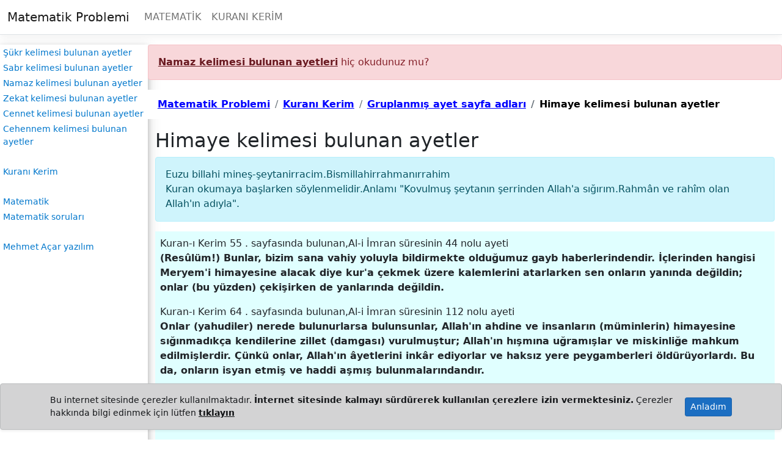

--- FILE ---
content_type: text/html; charset=utf-8
request_url: https://www.matematikproblemi.com/KuraniKerim/GruplanmisAyet/himaye-kelimesi-bulunan-ayetler
body_size: 6578
content:
<!DOCTYPE html>
<html lang="en">
<head>
    <meta charset="utf-8" />
    <meta name="viewport" content="width=device-width, initial-scale=1.0" />
    <meta name="description" content="Himaye kelimesi bulunan ayetler" />
    <title>Himaye kelimesi bulunan ayetler</title>
   
    <link rel="stylesheet" href="/lib/bootstrap/dist/css/bootstrap.min.css" />
    <link rel="stylesheet" href="/css/site.css?v=QJhGibiODdzW6orcQFq7rbd3qLVuJjtU2k8lB6bw5jQ" />
    <link rel="stylesheet" href="/MatematikCore.styles.css?v=C8E-n1rkkFlGK2X54NjgmPGMaZzDea-t4UuJUWLWSaM" />
</head>
<body>
    <header b-5k70icon9h>
        <nav b-5k70icon9h class="navbar navbar-expand-sm navbar-toggleable-sm navbar-light bg-white border-bottom box-shadow mb-3">
            <div b-5k70icon9h class="container-fluid">
                <a b-5k70icon9h class="navbar-brand" href="/"><i b-5k70icon9h class="bi bi-house"></i>Matematik Problemi</a>
                <button b-5k70icon9h class="navbar-toggler" type="button" data-bs-toggle="collapse" data-bs-target="#navbarSupportedContent" aria-controls="navbarSupportedContent" aria-expanded="false" aria-label="Toggle navigation">
                    <span b-5k70icon9h class="navbar-toggler-icon"></span>
                </button>
                <div b-5k70icon9h class="collapse navbar-collapse" id="navbarSupportedContent">
                    <ul b-5k70icon9h class="navbar-nav me-auto mb-2 mb-lg-0">
                        <li b-5k70icon9h class="nav-item">
                            <a b-5k70icon9h href="/Matematik/AnaSayfa" class="nav-link">MATEMATİK</a>
                        </li>
                        <li b-5k70icon9h class="nav-item">
                            <a b-5k70icon9h href="/KuraniKerim/AnaSayfa" class="nav-link">KURANI KERİM</a>
                        </li>
                    </ul>
                </div>
            </div>
        </nav>
    </header>
    <div b-5k70icon9h class="d-flex">
        <div b-5k70icon9h class="ablock">
            <a b-5k70icon9h href="/KuraniKerim/GruplanmisAyet/sukr-kelimesi-bulunan-ayetler">Şükr kelimesi bulunan ayetler</a>
            <a b-5k70icon9h href="/KuraniKerim/GruplanmisAyet/sabr-kelimesi-bulunan-ayetler">Sabr kelimesi bulunan ayetler</a>
            <a b-5k70icon9h href="/KuraniKerim/GruplanmisAyet/namaz-kelimesi-bulunan-ayetler">Namaz kelimesi bulunan ayetler</a>
            <a b-5k70icon9h href="/KuraniKerim/GruplanmisAyet/zekat-kelimesi-bulunan-ayetler">Zekat kelimesi bulunan ayetler</a>
            <a b-5k70icon9h href="/KuraniKerim/GruplanmisAyet/cennet-kelimesi-bulunan-ayetler">Cennet kelimesi bulunan ayetler</a>
            <a b-5k70icon9h href="/KuraniKerim/GruplanmisAyet/cehennem-kelimesi-bulunan-ayetler">Cehennem kelimesi bulunan ayetler</a>
            <br b-5k70icon9h />
            <a b-5k70icon9h href="/KuraniKerim/AnaSayfa">Kuranı Kerim</a>
            <br b-5k70icon9h />
            <a b-5k70icon9h href="/Matematik/AnaSayfa">Matematik</a>
            <a b-5k70icon9h href="/Matematik/Soru">Matematik soruları</a>
            <br b-5k70icon9h />
            <a b-5k70icon9h href="https://mehmetacaryazilim.com/">Mehmet Açar yazılım</a>
        </div>
        <main b-5k70icon9h class="flex-fill"><aside class="alert alert-danger"><a href="/namaz-kelimesi-bulunan-ayetler" class="alert-link"> Namaz kelimesi bulunan ayetleri</a> hiç okudunuz mu?</aside>    <nav aria-label="breadcrumb">
        <ol class="breadcrumb" style="background-color: white; padding: 0.75rem 1rem;margin-bottom: 1rem;">

                <li class="breadcrumb-item"><a href="/" style="color:blue;font-weight:bolder">Matematik Problemi</a></li>
                <li class="breadcrumb-item"><a href="/KuraniKerim/AnaSayfa" style="color:blue;font-weight:bolder">Kuran&#x131; Kerim</a></li>
                <li class="breadcrumb-item"><a href="/KuraniKerim/GruplanmisAyetSayfaAdlari" style="color:blue;font-weight:bolder">Gruplanm&#x131;&#x15F; ayet sayfa adlar&#x131;</a></li>
                    <li class="breadcrumb-item active" aria-current="page" style="color:black;font-weight:bolder">Himaye kelimesi bulunan ayetler</li>
    </nav>
    <script defer type="application/ld+json">
        {
        "@context": "http://schema.org",
        "@type": "BreadcrumbList",
        "itemListElement":[
{
                        "@type": "ListItem","position": 4,
                        "item":{
                            "@id":"http://www.matematikproblemi.com/KuraniKerim/GruplanmisAyet/himaye-kelimesi-bulunan-ayetler","name": "Himaye kelimesi bulunan ayetler"}
                        }
,            {
                        "@type": "ListItem","position": 3,
                        "item":{
                            "@id":"http://www.matematikproblemi.com/KuraniKerim/GruplanmisAyetSayfaAdlari","name": "Gruplanm&#x131;&#x15F; ayet sayfa adlar&#x131;"}
                        }
,            {
                        "@type": "ListItem","position": 2,
                        "item":{
                            "@id":"http://www.matematikproblemi.com/KuraniKerim/AnaSayfa","name": "Kuran&#x131; Kerim"}
                        }
,            {
                        "@type": "ListItem","position": 1,
                        "item":{
                            "@id":"http://www.matematikproblemi.com/","name": "Matematik Problemi"}
                        }
            ]}
    </script>

<div class="container">
        <h2>Himaye kelimesi bulunan ayetler</h2>
<p class="alert alert-info" role="alert">Euzu billahi mineş-şeytanirracim.Bismillahirrahmanırrahim<br />Kuran okumaya başlarken söylenmelidir.Anlamı "Kovulmuş şeytanın şerrinden Allah'a sığırım.Rahmân ve rahîm olan Allah'ın adıyla".</p>        <div class="container p-2" style="background-color:lightcyan">
                <p>
                    Kuran-ı Kerim 55 <span>.</span> sayfasında bulunan,Al-i &#x130;mran süresinin 44 nolu ayeti<br />
                    <strong>(Res&#xFB;l&#xFC;m!) Bunlar, bizim sana vahiy yoluyla bildirmekte oldu&#x11F;umuz gayb haberlerindendir. &#x130;&#xE7;lerinden hangisi Meryem&#x27;i himayesine alacak diye kur&#x27;a &#xE7;ekmek &#xFC;zere kalemlerini atarlarken sen onlar&#x131;n yan&#x131;nda de&#x11F;ildin; onlar (bu y&#xFC;zden) &#xE7;eki&#x15F;irken de yanlar&#x131;nda de&#x11F;ildin.</strong><br />
                </p>
                <p>
                    Kuran-ı Kerim 64 <span>.</span> sayfasında bulunan,Al-i &#x130;mran süresinin 112 nolu ayeti<br />
                    <strong>Onlar (yahudiler) nerede bulunurlarsa bulunsunlar, Allah&#x27;&#x131;n ahdine ve insanlar&#x131;n (m&#xFC;minlerin) himayesine s&#x131;&#x11F;&#x131;nmad&#x131;k&#xE7;a kendilerine zillet (damgas&#x131;) vurulmu&#x15F;tur; Allah&#x27;&#x131;n h&#x131;&#x15F;m&#x131;na u&#x11F;ram&#x131;&#x15F;lar ve miskinli&#x11F;e mahkum edilmi&#x15F;lerdir. &#xC7;&#xFC;nk&#xFC; onlar, Allah&#x27;&#x131;n &#xE2;yetlerini ink&#xE2;r ediyorlar ve haks&#x131;z yere peygamberleri &#xF6;ld&#xFC;r&#xFC;yorlard&#x131;. Bu da, onlar&#x131;n isyan etmi&#x15F; ve haddi a&#x15F;m&#x131;&#x15F; bulunmalar&#x131;ndand&#x131;r.</strong><br />
                </p>
                <p>
                    Kuran-ı Kerim 366 <span>.</span> sayfasında bulunan,&#x15E;uara süresinin 18 nolu ayeti<br />
                    <strong>(Kendisine Allah&#x27;&#x131;n emri tebli&#x11F; edilince Firavun) dedi ki: Biz seni &#xE7;ocukken himayemize al&#x131;p b&#xFC;y&#xFC;tmedik mi? Hayat&#x131;n&#x131;n bir&#xE7;ok y&#x131;llar&#x131;n&#x131; aram&#x131;zda ge&#xE7;irmedin mi?</strong><br />
                </p>
                <p>
                    Kuran-ı Kerim 572 <span>.</span> sayfasında bulunan,Cin süresinin 22 nolu ayeti<br />
                    <strong>De ki: Ger&#xE7;ekten (bana bir k&#xF6;t&#xFC;l&#xFC;k dilerse) Allah&#x27;a kar&#x15F;&#x131; beni kimse himaye edemez, O&#x27;ndan ba&#x15F;ka s&#x131;&#x11F;&#x131;nacak kimse de bulamam.</strong><br />
                </p>
                <p>
                    Kuran-ı Kerim 573 <span>.</span> sayfasında bulunan,M&#xFC;zzemmil süresinin 9 nolu ayeti<br />
                    <strong>O, do&#x11F;unun da bat&#x131;n&#x131;n da Rabbidir. O&#x27;ndan ba&#x15F;ka il&#xE2;h yoktur. &#xD6;yleyse yaln&#x131;z O&#x27;nun himayesine s&#x131;&#x11F;&#x131;n.</strong><br />
                </p>
        </div>

<hr style="clear:both;" />
<ul class="pagination justify-content-center">
        <li class="page-item m-2">
            <a class="btn btn-secondary" href="/KuraniKerim/GruplanmisAyet/hile-kelimesi-bulunan-ayetler"><i class="bi bi-arrow-left"></i>Hile kelimesi bulunan ayetler</a>
        </li>
        <li class="page-item m-2">
            <a class="btn btn-secondary float-end" href="/KuraniKerim/GruplanmisAyet/hisse-kelimesi-bulunan-ayetler">Hisse kelimesi bulunan ayetler <i class="bi bi-arrow-right"></i></a>
        </li>
</ul>
<hr />
    <div class="container">
        <h2>Önerilen sayfalar</h2>
            <a href="/KuraniKerim/GruplanmisAyet/hile-kelimesi-bulunan-ayetler" class="aCizgisiz3Margin p-1" style="display:inline-block">Hile kelimesi bulunan ayetler</a>
            <a href="/KuraniKerim/GruplanmisAyet/hidayet-kelimesi-bulunan-ayetler" class="aCizgisiz3Margin p-1" style="display:inline-block">Hidayet kelimesi bulunan ayetler</a>
            <a href="/KuraniKerim/GruplanmisAyet/hirsizlik-kelimesi-bulunan-ayetler" class="aCizgisiz3Margin p-1" style="display:inline-block">H&#x131;rs&#x131;zl&#x131;k kelimesi bulunan ayetler</a>
            <a href="/KuraniKerim/GruplanmisAyet/heykel-kelimesi-bulunan-ayetler" class="aCizgisiz3Margin p-1" style="display:inline-block">Heykel kelimesi bulunan ayetler</a>
            <a href="/KuraniKerim/GruplanmisAyet/heves-kelimesi-bulunan-ayetler" class="aCizgisiz3Margin p-1" style="display:inline-block">Heves kelimesi bulunan ayetler</a>
            <a href="/KuraniKerim/GruplanmisAyet/hisse-kelimesi-bulunan-ayetler" class="aCizgisiz3Margin p-1" style="display:inline-block">Hisse kelimesi bulunan ayetler</a>
            <a href="/KuraniKerim/GruplanmisAyet/hoslanma-kelimesi-bulunan-ayetler" class="aCizgisiz3Margin p-1" style="display:inline-block">Ho&#x15F;lanma kelimesi bulunan ayetler</a>
            <a href="/KuraniKerim/GruplanmisAyet/hosnut-kelimesi-bulunan-ayetler" class="aCizgisiz3Margin p-1" style="display:inline-block">Ho&#x15F;nut kelimesi bulunan ayetler</a>
            <a href="/KuraniKerim/GruplanmisAyet/h&#xFB;ri-kelimesi-bulunan-ayetler" class="aCizgisiz3Margin p-1" style="display:inline-block">H&#xFB;ri kelimesi bulunan ayetler</a>
            <a href="/KuraniKerim/GruplanmisAyet/hurma-kelimesi-bulunan-ayetler" class="aCizgisiz3Margin p-1" style="display:inline-block">Hurma kelimesi bulunan ayetler</a>
    </div>
    <hr />
<div class="container">
    <form action="/KuraniKerim/Arama" class="row g-3">
        <div class="col-5">
            <input class="form-control" type="text" name="id" placeholder="Arama için en az 3 harf yazınız" />
        </div>
        <div class="col-auto">
            <input class="btn btn-secondary " type="submit" value="Kuranı Kerimde ara" />
        </div>
    </form>

    <ul>
        <li><a href="\files\KuraniKerim.pdf" class="aCizgisiz3Margin p-3">Kuranı Kerim ( PDF ) </a></li>
        <li><a href="\files\KuraniKerim.docx" class="aCizgisiz3Margin p-3">Kuranı Kerim ( Word ) </a></li>
    </ul>
    <p>Sitede bulunan ayet mealleri <a href="https://tdv.org/" class="aCizgisiz3Margin" target="_blank">TÜRKİYE DİYANET VAKFI</a> sitesinden alınmıştır.Bu meali hazırlayan heyette Prof.Dr. Hayrettin Karaman , Prof.Dr. Ali Özek , Prof.Dr. İbrahim Kafi Dönmez , Prof.Dr. Mustafa Çağrıcı , Prof.Dr. Sadrettin Gümüş , Doç.Dr. Ali Turgut bulunmaktadır.Allah hepsinden razı olsun.</p>
    <p><a href="https://www.diyanet.gov.tr" target="_blank" class="aCizgisiz3Margin">T.C. Diyanet İşleri Başkanlığı</a>'nın <a href="http://kuran.diyanet.gov.tr/" class="aCizgisiz3Margin" target="_blank">Kur'an-ı Kerim</a> sayfasını ziyaret etmenizi öneririm.</p>
    <p>Bir müslümanın ilk dini bilgi kaynağı Kuranı Kerim olmalıdır.<br />Kuranı Kerim'den sonra ise günümüzde önerebileceğim kaynak ise <a href="https://www.diyanet.gov.tr" target="_blank" class="aCizgisiz3Margin">T.C. Diyanet İşleri Başkanlığı</a>'nın internet sitesinden ücretsiz indirebileceğiniz iki cilt ve 1200'den fazla sayfadan oluşan <a href="https://www.diyanet.gov.tr/tr-TR/Kurumsal/Detay/5255" target="_blank" class="aCizgisiz3Margin">İlmihal</a>'dir.</p>
</div>
</div>

<script type="application/ld+json">
    {
  "@context": "https://schema.org",
  "@type": "CollectionPage",
  "name": "Himaye kelimesi bulunan ayetler",
  "description": "Himaye kelimesi bulunan ayetler",
  "mainEntity": {
    "@type": "ItemList",
    "numberOfItems": 5,
    "itemListElement": [
      {
        "@type": "ListItem",
        "position": 1,
        "item": {
          "@type": "CreativeWork",
          "name": "Al-i İmran Suresi, 44. ayet",
          "description": "Kuran-ı Kerim 55. sayfa",
          "text": "(Resûlüm!) Bunlar, bizim sana vahiy yoluyla bildirmekte olduğumuz gayb haberlerindendir. İçlerinden hangisi Meryem'i himayesine alacak diye kur'a çekmek üzere kalemlerini atarlarken sen onların yanında değildin; onlar (bu yüzden) çekişirken de yanlarında değildin."
        }
      },
      {
        "@type": "ListItem",
        "position": 2,
        "item": {
          "@type": "CreativeWork",
          "name": "Al-i İmran Suresi, 112. ayet",
          "description": "Kuran-ı Kerim 64. sayfa",
          "text": "Onlar (yahudiler) nerede bulunurlarsa bulunsunlar, Allah'ın ahdine ve insanların (müminlerin) himayesine sığınmadıkça kendilerine zillet (damgası) vurulmuştur; Allah'ın hışmına uğramışlar ve miskinliğe mahkum edilmişlerdir. Çünkü onlar, Allah'ın âyetlerini inkâr ediyorlar ve haksız yere peygamberleri öldürüyorlardı. Bu da, onların isyan etmiş ve haddi aşmış bulunmalarındandır."
        }
      },
      {
        "@type": "ListItem",
        "position": 3,
        "item": {
          "@type": "CreativeWork",
          "name": "Şuara Suresi, 18. ayet",
          "description": "Kuran-ı Kerim 366. sayfa",
          "text": "(Kendisine Allah'ın emri tebliğ edilince Firavun) dedi ki: Biz seni çocukken himayemize alıp büyütmedik mi? Hayatının birçok yıllarını aramızda geçirmedin mi?"
        }
      },
      {
        "@type": "ListItem",
        "position": 4,
        "item": {
          "@type": "CreativeWork",
          "name": "Cin Suresi, 22. ayet",
          "description": "Kuran-ı Kerim 572. sayfa",
          "text": "De ki: Gerçekten (bana bir kötülük dilerse) Allah'a karşı beni kimse himaye edemez, O'ndan başka sığınacak kimse de bulamam."
        }
      },
      {
        "@type": "ListItem",
        "position": 5,
        "item": {
          "@type": "CreativeWork",
          "name": "Müzzemmil Suresi, 9. ayet",
          "description": "Kuran-ı Kerim 573. sayfa",
          "text": "O, doğunun da batının da Rabbidir. O'ndan başka ilâh yoktur. Öyleyse yalnız O'nun himayesine sığın."
        }
      }
    ]
  }
}

</script>
</main>
    </div>
    <footer b-5k70icon9h class="py-3 my-4" style="text-align: center">
        <a b-5k70icon9h class="aCizgisiz3Margin" href="/Home/Muhtelif/yararlanilan-kaynaklar">YARARLANILAN KAYNAKLAR</a>
        <a b-5k70icon9h class="aCizgisiz3Margin" href="/Home/Iletisim">İLETİŞİM</a>
        <a b-5k70icon9h class="aCizgisiz3Margin" href="https://mehmetacaryazilim.com/">MEHMET AÇAR YAZILIM</a>
    </footer>

    <div b-5k70icon9h id="cookieBanner" class="cookie-policy position-fixed bottom-0 start-0 end-0 p-3 shadow-sm alert alert-dark" style="display:none;">
        <div b-5k70icon9h class="container d-flex justify-content-between align-items-center small">
            <span b-5k70icon9h>Bu internet sitesinde çerezler kullanılmaktadır. <strong b-5k70icon9h>İnternet sitesinde kalmayı sürdürerek kullanılan çerezlere izin vermektesiniz.</strong> Çerezler hakkında bilgi edinmek için lütfen <a b-5k70icon9h href="/Home/Muhtelif/cerez-politikasi" target="_blank" class="alert-link">tıklayın</a></span>
            <button b-5k70icon9h class="btn btn-primary btn-sm" onclick="acceptCookie()">Anladım</button>
        </div>
    </div>

    <script defer src="/lib/jquery/dist/jquery.min.js"></script>
    <script defer src="/js/site.js"></script>
    

    <script async src="https://www.googletagmanager.com/gtag/js?id=G-FSGFRZ71D0"></script>
    <script>
        window.dataLayer = window.dataLayer || [];
        function gtag() { dataLayer.push(arguments); }
        gtag('js', new Date());

        gtag('config', 'G-FSGFRZ71D0');
    </script>


</body>
</html>


--- FILE ---
content_type: application/javascript
request_url: https://www.matematikproblemi.com/js/site.js
body_size: 884
content:

var svgNS = "http://www.w3.org/2000/svg";
function sonrakiElementiAçKapa(event) {
    $(event.target).next().toggle();
}

function köşeGöster(listeAdı) {
    var element = document.getElementById(listeAdı);
    var liste = listeDönücü(listeAdı);
    var i = 0;
    let timer = setInterval(function () {
        if (i >= liste.length) {
            clearInterval(timer);
            element.setAttribute("cx", -100);
            return;
        }
        element.setAttribute("cx", liste[i][0]);
        element.setAttribute("cy", liste[i][1]);
        i++;
    }, 1000);
}
function pathDAyarla(listeAdı) {
    var element = document.getElementById(listeAdı);
    var liste = listeDönücü(listeAdı);
    var i = 0;
    let timer = setInterval(function () {
        if (i >= liste.length) {
            clearInterval(timer);
            element.setAttribute("d", "M0 0");
            return;
        }
        element.setAttribute("d", liste[i]);
        i++;
    }, 1000);
}

function küçükMü(sayı, kriter) {
    if (sayı < kriter) {
        return true;
    }
    else {
        return false;
    }
}

function kriterlerinHepsi(kriterler) {
    switch (kriterler.length) {
        case 2:
            return (kriterler[0] && kriterler[1]);
        case 3: return (kriterler[0] && kriterler[1] && kriterler[2]);
    }
}
function büyükMü(sayı, kriter) {
    if (sayı > kriter) {
        return true;
    }
    else {
        return false;
    }
}
function kareSay(sayı1, sayı2) {
    var svg = document.getElementById("kareliSvg");
    yatayTextleriOluştur(sayı1, svg);
    dikeyTextleriOluştur(sayı2, svg);
}
function yatayTextleriOluştur(sayı, svg) {
    for (var i = 1; i < sayı + 1; i++) {
        var text = document.createElementNS(svgNS, "text");
        text.setAttribute("x", (i * 20));
        text.setAttribute("y", "117");
        text.textContent = i + ".";
        svg.appendChild(text);
    }
}
function dikeyTextleriOluştur(sayı, svg) {
    for (var i = 1; i < sayı + 1; i++) {
        var text = document.createElementNS(svgNS, "text");
        text.setAttribute("x", "222");
        text.setAttribute("y", (i * 20) + 20);
        text.textContent = i + ".";
        svg.appendChild(text);
    }
}


const COOKIE_SHOW_INTERVAL_DAYS = 1;
const COOKIE_LOCALSTORAGE_KEY = 'cookieAcceptedDate';

document.addEventListener('DOMContentLoaded', function () {
    checkAndShowCookieBanner();
});

function checkAndShowCookieBanner() {
    const lastAccepted = localStorage.getItem(COOKIE_LOCALSTORAGE_KEY);
    const now = new Date();

    if (!lastAccepted) {
        showCookieBanner();
        return;
    }

    const acceptedDate = new Date(lastAccepted);
    const diffInMs = now - acceptedDate;
    const diffInDays = diffInMs / (1000 * 60 * 60 * 24);

    if (diffInDays >= COOKIE_SHOW_INTERVAL_DAYS) {
        showCookieBanner();
    }
}
function acceptCookie() {
    localStorage.setItem(COOKIE_LOCALSTORAGE_KEY, new Date().toISOString());
    hideCookieBanner();
}

function showCookieBanner() {
    document.getElementById('cookieBanner').style.display = 'block';
}

function hideCookieBanner() {
    document.getElementById('cookieBanner').style.display = 'none';
}
